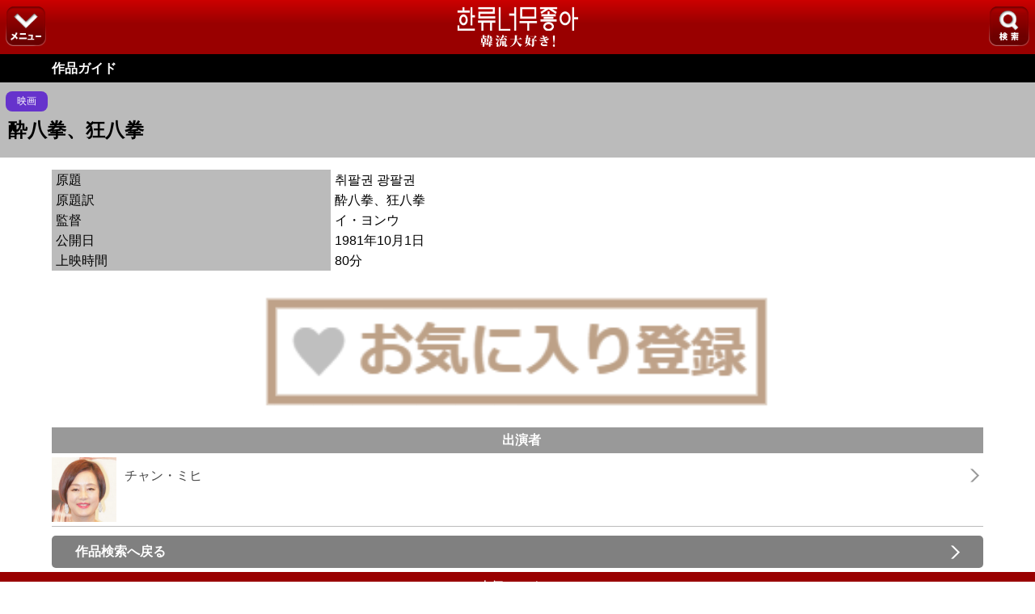

--- FILE ---
content_type: application/javascript
request_url: https://sp.kdaisuki.jp/js/guide.js?t=1485824848
body_size: 889
content:
$(window).load(function(){
  var summary_show = $('#summary_show').html();
  if (summary_show) {
    $('#summary_show').html('');
    $('#summary_hide').html('');
    $.each(summary_show.split('<br>'), function(idx, elem){
      if (idx <= 1) {
        $('#summary_show').append(elem + '<br>')
      } else {
        $('#summary_hide').append(elem + '<br>')
      }
    });
    $('#summary_show').show();
  }

  $('#summary_open span').on('click', function(e){
    $(this).parent().toggleClass('active');
    $('#summary_hide').slideToggle('fast');
  });

  $('#performer_open span').on('click', function(e){
    $(this).parent().toggleClass('active');
    $('#performer_hide').slideToggle('fast');
  });
  
  $('#interview_open span').on('click', function(e){
    $(this).parent().toggleClass('active');
    $('#interview_hide').slideToggle('fast');
  });
});

--- FILE ---
content_type: application/javascript
request_url: https://sp.kdaisuki.jp/js/menu.js?t=1481767135
body_size: 592
content:
/*------------------------------------------------------------
	GLOBAL NAVIGATION
--------------------------------------------------------------*/
$(function() {

	/* Menu Height */
	$(window).bind('load',function(){
		setTimeout( function(){
				var bodyHeight = $("body").height(); 
				$("#globalNav").css({'min-height':bodyHeight+'px'});
		},1000);
	});

	/* Menu Visible */
	$("header .menu").click(function(){
		$("#globalNav").fadeIn(1000);
		$("html,body").animate({
			scrollTop: 1
		}, 1000);
	});

	$("#globalNav .close").click(function(){
		$("#globalNav").fadeOut(350);
	});

});